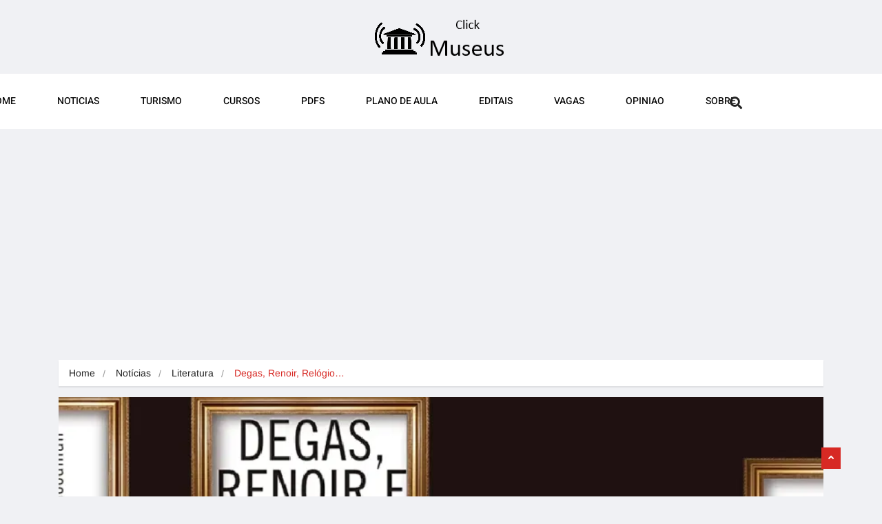

--- FILE ---
content_type: text/html; charset=utf-8
request_url: https://www.google.com/recaptcha/api2/aframe
body_size: 268
content:
<!DOCTYPE HTML><html><head><meta http-equiv="content-type" content="text/html; charset=UTF-8"></head><body><script nonce="Vhi0q3E5wK9wA-52oORX4w">/** Anti-fraud and anti-abuse applications only. See google.com/recaptcha */ try{var clients={'sodar':'https://pagead2.googlesyndication.com/pagead/sodar?'};window.addEventListener("message",function(a){try{if(a.source===window.parent){var b=JSON.parse(a.data);var c=clients[b['id']];if(c){var d=document.createElement('img');d.src=c+b['params']+'&rc='+(localStorage.getItem("rc::a")?sessionStorage.getItem("rc::b"):"");window.document.body.appendChild(d);sessionStorage.setItem("rc::e",parseInt(sessionStorage.getItem("rc::e")||0)+1);localStorage.setItem("rc::h",'1768831208014');}}}catch(b){}});window.parent.postMessage("_grecaptcha_ready", "*");}catch(b){}</script></body></html>

--- FILE ---
content_type: text/css
request_url: https://clickmuseus.com.br/wp-content/themes/vinkmag/assets/css/xs-icons.css?ver=4.3
body_size: 618
content:
@font-face {
  font-family: 'vinkmag-icons';
  src:  url('../fonts/vinkmag-icons.eot?5drrs0');
  src:  url('../fonts/vinkmag-icons.eot?5drrs0#iefix') format('embedded-opentype'),
    url('../fonts/vinkmag-icons.ttf?5drrs0') format('truetype'),
    url('../fonts/vinkmag-icons.woff?5drrs0') format('woff'),
    url('../fonts/vinkmag-icons.svg?5drrs0#vinkmag-icons') format('svg');
  font-weight: normal;
  font-style: normal;
  font-display: block;
}

.xsicon {
  /* use !important to prevent issues with browser extensions that change fonts */
  font-family: 'vinkmag-icons' !important;
  speak: never;
  font-style: normal;
  font-weight: normal;
  font-variant: normal;
  text-transform: none;
  line-height: 1;

  /* Better Font Rendering =========== */
  -webkit-font-smoothing: antialiased;
  -moz-osx-font-smoothing: grayscale;
}

.xsicon-thumbtack:before {
  content: "\e936";
}
.xsicon-file:before {
  content: "\e937";
}
.xsicon-plug:before {
  content: "\e938";
}
.xsicon-spinner:before {
  content: "\e939";
}
.xsicon-bars:before {
  content: "\e92a";
}
.xsicon-align-justify:before {
  content: "\e92b";
}
.xsicon-align-center:before {
  content: "\e92c";
}
.xsicon-align-right:before {
  content: "\e92d";
}
.xsicon-align-left:before {
  content: "\e92e";
}
.xsicon-folder-solid:before {
  content: "\e92f";
}
.xsicon-folder:before {
  content: "\e930";
}
.xsicon-google-plus:before {
  content: "\e931";
}
.xsicon-play:before {
  content: "\e932";
}
.xsicon-comments:before {
  content: "\e933";
}
.xsicon-share:before {
  content: "\e934";
}
.xsicon-moon:before {
  content: "\e935";
}
.xsicon-angle-down:before {
  content: "\e900";
}
.xsicon-angle-left:before {
  content: "\e901";
}
.xsicon-angle-right:before {
  content: "\e902";
}
.xsicon-angle-up:before {
  content: "\e903";
}
.xsicon-arrow-down:before {
  content: "\e904";
}
.xsicon-arrow-left:before {
  content: "\e905";
}
.xsicon-arrow-right:before {
  content: "\e906";
}
.xsicon-arrow-up:before {
  content: "\e907";
}
.xsicon-bolt:before {
  content: "\e908";
}
.xsicon-check:before {
  content: "\e909";
}
.xsicon-clock:before {
  content: "\e90a";
}
.xsicon-comment:before {
  content: "\e90b";
}
.xsicon-comment-solid:before {
  content: "\e90c";
}
.xsicon-dribbble:before {
  content: "\e90d";
}
.xsicon-eye:before {
  content: "\e90e";
}
.xsicon-facebook:before {
  content: "\e90f";
}
.xsicon-globe-europe:before {
  content: "\e910";
}
.xsicon-gripfire:before {
  content: "\e911";
}
.xsicon-heart:before {
  content: "\e912";
}
.xsicon-instagram:before {
  content: "\e913";
}
.xsicon-linkedin:before {
  content: "\e914";
}
.xsicon-long-arrow-alt-down:before {
  content: "\e915";
}
.xsicon-long-arrow-alt-left:before {
  content: "\e916";
}
.xsicon-long-arrow-alt-right:before {
  content: "\e917";
}
.xsicon-long-arrow-alt-up:before {
  content: "\e918";
}
.xsicon-map-marker-alt:before {
  content: "\e919";
}
.xsicon-paper-plane:before {
  content: "\e91a";
}
.xsicon-pinterest-p:before {
  content: "\e91b";
}
.xsicon-play-circle:before {
  content: "\e91c";
}
.xsicon-reply-all:before {
  content: "\e91d";
}
.xsicon-search:before {
  content: "\e91e";
}
.xsicon-soundcloud:before {
  content: "\e91f";
}
.xsicon-star:before {
  content: "\e920";
}
.xsicon-star-solid:before {
  content: "\e921";
}
.xsicon-sun:before {
  content: "\e922";
}
.xsicon-times:before {
  content: "\e923";
}
.xsicon-tumblr:before {
  content: "\e924";
}
.xsicon-twitter:before {
  content: "\e925";
}
.xsicon-user-alt:before {
  content: "\e926";
}
.xsicon-whatsapp:before {
  content: "\e927";
}
.xsicon-yoast:before {
  content: "\e928";
}
.xsicon-youtube:before {
  content: "\e929";
}
